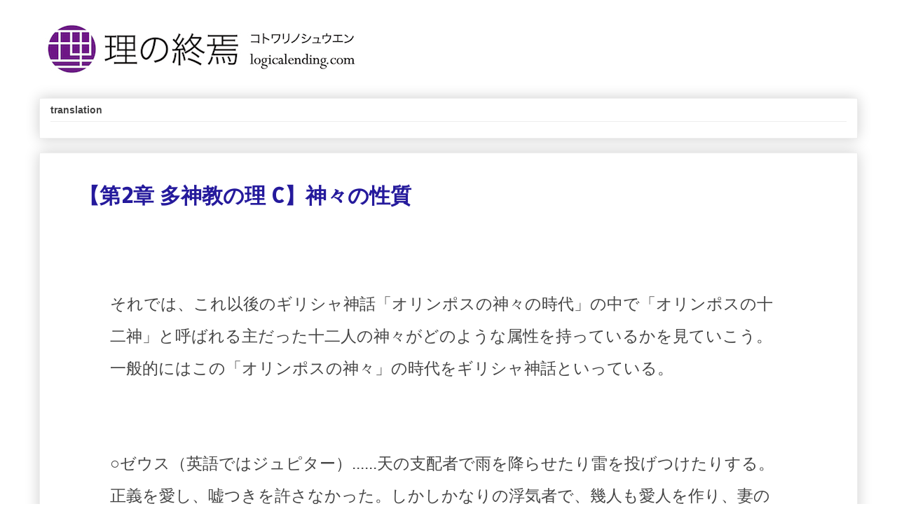

--- FILE ---
content_type: text/html; charset=UTF-8
request_url: https://www.logicalending.com/2017/05/2-c.html
body_size: 15767
content:
<!DOCTYPE html>
<html class='v2' dir='ltr' xmlns='http://www.w3.org/1999/xhtml' xmlns:b='http://www.google.com/2005/gml/b' xmlns:data='http://www.google.com/2005/gml/data' xmlns:expr='http://www.google.com/2005/gml/expr'>
<head>
<link href='https://www.blogger.com/static/v1/widgets/335934321-css_bundle_v2.css' rel='stylesheet' type='text/css'/>
<meta content='width=1100' name='viewport'/>
<meta content='summary_large_image' name='twitter:card'/>
<meta content='@birthday_jazz' name='twitter:site'/>
<meta content='@birthday_jazz' name='twitter:creator'/>
<meta content='f6390272f822d1948fc6083706ce0432' name='p:domain_verify'/>
<meta content='text/html; charset=UTF-8' http-equiv='Content-Type'/>
<meta content='blogger' name='generator'/>
<link href='https://www.logicalending.com/favicon.ico' rel='icon' type='image/x-icon'/>
<link href='https://www.logicalending.com/2017/05/2-c.html' rel='canonical'/>
<link rel="alternate" type="application/atom+xml" title="理の終焉 コトワリノシュウエン - Atom" href="https://www.logicalending.com/feeds/posts/default" />
<link rel="alternate" type="application/rss+xml" title="理の終焉 コトワリノシュウエン - RSS" href="https://www.logicalending.com/feeds/posts/default?alt=rss" />
<link rel="service.post" type="application/atom+xml" title="理の終焉 コトワリノシュウエン - Atom" href="https://www.blogger.com/feeds/4524167496693067292/posts/default" />

<link rel="alternate" type="application/atom+xml" title="理の終焉 コトワリノシュウエン - Atom" href="https://www.logicalending.com/feeds/537110422034857472/comments/default" />
<!--Can't find substitution for tag [blog.ieCssRetrofitLinks]-->
<meta content='https://www.logicalending.com/2017/05/2-c.html' property='og:url'/>
<meta content='【第2章 多神教の理 C】神々の性質' property='og:title'/>
<meta content='   それでは、これ以後のギリシャ神話「オリンポスの神々の時代」の中で「オリンポスの十二神」と呼ばれる主だった十二人の神々がどのような属性を持っているかを見ていこう。一般的にはこの「オリンポスの神々」の時代をギリシャ神話といっている。         ○ゼウス（英語ではジュピター...' property='og:description'/>
<title>理の終焉 コトワリノシュウエン: &#12304;第2章 多神教の理 C&#12305;神々の性質</title>
<style type='text/css'>@font-face{font-family:'Allerta Stencil';font-style:normal;font-weight:400;font-display:swap;src:url(//fonts.gstatic.com/s/allertastencil/v24/HTx0L209KT-LmIE9N7OR6eiycOe1_Db29XP-vA.woff2)format('woff2');unicode-range:U+0000-00FF,U+0131,U+0152-0153,U+02BB-02BC,U+02C6,U+02DA,U+02DC,U+0304,U+0308,U+0329,U+2000-206F,U+20AC,U+2122,U+2191,U+2193,U+2212,U+2215,U+FEFF,U+FFFD;}</style>
<style id='page-skin-1' type='text/css'><!--
/*
-----------------------------------------------
Blogger Template Style
Name:     Awesome Inc.
Designer: Tina Chen
URL:      tinachen.org
----------------------------------------------- */
/* Variable definitions
====================
<Variable name="keycolor" description="Main Color" type="color" default="#ffffff"/>
<Group description="Page" selector="body">
<Variable name="body.font" description="Font" type="font"
default="normal normal 13px Arial, Tahoma, Helvetica, FreeSans, sans-serif"/>
<Variable name="body.background.color" description="Background Color" type="color" default="#000000"/>
<Variable name="body.text.color" description="Text Color" type="color" default="#ffffff"/>
</Group>
<Group description="Links" selector=".main-inner">
<Variable name="link.color" description="Link Color" type="color" default="#888888"/>
<Variable name="link.visited.color" description="Visited Color" type="color" default="#444444"/>
<Variable name="link.hover.color" description="Hover Color" type="color" default="#cccccc"/>
</Group>
<Group description="Blog Title" selector=".header h1">
<Variable name="header.font" description="Title Font" type="font"
default="normal bold 40px Arial, Tahoma, Helvetica, FreeSans, sans-serif"/>
<Variable name="header.text.color" description="Title Color" type="color" default="#444444" />
<Variable name="header.background.color" description="Header Background" type="color" default="transparent" />
</Group>
<Group description="Blog Description" selector=".header .description">
<Variable name="description.font" description="Font" type="font"
default="normal normal 14px Arial, Tahoma, Helvetica, FreeSans, sans-serif"/>
<Variable name="description.text.color" description="Text Color" type="color"
default="#444444" />
</Group>
<Group description="Tabs Text" selector=".tabs-inner .widget li a">
<Variable name="tabs.font" description="Font" type="font"
default="normal bold 14px Arial, Tahoma, Helvetica, FreeSans, sans-serif"/>
<Variable name="tabs.text.color" description="Text Color" type="color" default="#444444"/>
<Variable name="tabs.selected.text.color" description="Selected Color" type="color" default="#ffffff"/>
</Group>
<Group description="Tabs Background" selector=".tabs-outer .PageList">
<Variable name="tabs.background.color" description="Background Color" type="color" default="#141414"/>
<Variable name="tabs.selected.background.color" description="Selected Color" type="color" default="#444444"/>
<Variable name="tabs.border.color" description="Border Color" type="color" default="#eeeeee"/>
</Group>
<Group description="Date Header" selector=".main-inner .widget h2.date-header, .main-inner .widget h2.date-header span">
<Variable name="date.font" description="Font" type="font"
default="normal normal 14px Arial, Tahoma, Helvetica, FreeSans, sans-serif"/>
<Variable name="date.text.color" description="Text Color" type="color" default="#666666"/>
<Variable name="date.border.color" description="Border Color" type="color" default="#eeeeee"/>
</Group>
<Group description="Post Title" selector="h3.post-title, h4, h3.post-title a">
<Variable name="post.title.font" description="Font" type="font"
default="normal bold 22px Arial, Tahoma, Helvetica, FreeSans, sans-serif"/>
<Variable name="post.title.text.color" description="Text Color" type="color" default="#444444"/>
</Group>
<Group description="Post Background" selector=".post">
<Variable name="post.background.color" description="Background Color" type="color" default="#ffffff" />
<Variable name="post.border.color" description="Border Color" type="color" default="#eeeeee" />
<Variable name="post.border.bevel.color" description="Bevel Color" type="color" default="#eeeeee"/>
</Group>
<Group description="Gadget Title" selector="h2">
<Variable name="widget.title.font" description="Font" type="font"
default="normal bold 14px Arial, Tahoma, Helvetica, FreeSans, sans-serif"/>
<Variable name="widget.title.text.color" description="Text Color" type="color" default="#444444"/>
</Group>
<Group description="Gadget Text" selector=".sidebar .widget">
<Variable name="widget.font" description="Font" type="font"
default="normal normal 14px Arial, Tahoma, Helvetica, FreeSans, sans-serif"/>
<Variable name="widget.text.color" description="Text Color" type="color" default="#444444"/>
<Variable name="widget.alternate.text.color" description="Alternate Color" type="color" default="#666666"/>
</Group>
<Group description="Gadget Links" selector=".sidebar .widget">
<Variable name="widget.link.color" description="Link Color" type="color" default="#251a9c"/>
<Variable name="widget.link.visited.color" description="Visited Color" type="color" default="#4d469c"/>
<Variable name="widget.link.hover.color" description="Hover Color" type="color" default="#3778cd"/>
</Group>
<Group description="Gadget Background" selector=".sidebar .widget">
<Variable name="widget.background.color" description="Background Color" type="color" default="#141414"/>
<Variable name="widget.border.color" description="Border Color" type="color" default="#222222"/>
<Variable name="widget.border.bevel.color" description="Bevel Color" type="color" default="#000000"/>
</Group>
<Group description="Sidebar Background" selector=".column-left-inner .column-right-inner">
<Variable name="widget.outer.background.color" description="Background Color" type="color" default="transparent" />
</Group>
<Group description="Images" selector=".main-inner">
<Variable name="image.background.color" description="Background Color" type="color" default="transparent"/>
<Variable name="image.border.color" description="Border Color" type="color" default="transparent"/>
</Group>
<Group description="Feed" selector=".blog-feeds">
<Variable name="feed.text.color" description="Text Color" type="color" default="#444444"/>
</Group>
<Group description="Feed Links" selector=".blog-feeds">
<Variable name="feed.link.color" description="Link Color" type="color" default="#251a9c"/>
<Variable name="feed.link.visited.color" description="Visited Color" type="color" default="#4d469c"/>
<Variable name="feed.link.hover.color" description="Hover Color" type="color" default="#3778cd"/>
</Group>
<Group description="Pager" selector=".blog-pager">
<Variable name="pager.background.color" description="Background Color" type="color" default="#ffffff" />
</Group>
<Group description="Footer" selector=".footer-outer">
<Variable name="footer.background.color" description="Background Color" type="color" default="#ffffff" />
<Variable name="footer.text.color" description="Text Color" type="color" default="#444444" />
</Group>
<Variable name="title.shadow.spread" description="Title Shadow" type="length" default="-1px" min="-1px" max="100px"/>
<Variable name="body.background" description="Body Background" type="background"
color="#ffffff"
default="$(color) none repeat scroll top left"/>
<Variable name="body.background.gradient.cap" description="Body Gradient Cap" type="url"
default="none"/>
<Variable name="body.background.size" description="Body Background Size" type="string" default="auto"/>
<Variable name="tabs.background.gradient" description="Tabs Background Gradient" type="url"
default="none"/>
<Variable name="header.background.gradient" description="Header Background Gradient" type="url" default="none" />
<Variable name="header.padding.top" description="Header Top Padding" type="length" default="22px" min="0" max="100px"/>
<Variable name="header.margin.top" description="Header Top Margin" type="length" default="0" min="0" max="100px"/>
<Variable name="header.margin.bottom" description="Header Bottom Margin" type="length" default="0" min="0" max="100px"/>
<Variable name="widget.padding.top" description="Widget Padding Top" type="length" default="8px" min="0" max="20px"/>
<Variable name="widget.padding.side" description="Widget Padding Side" type="length" default="15px" min="0" max="100px"/>
<Variable name="widget.outer.margin.top" description="Widget Top Margin" type="length" default="0" min="0" max="100px"/>
<Variable name="widget.outer.background.gradient" description="Gradient" type="url" default="none" />
<Variable name="widget.border.radius" description="Gadget Border Radius" type="length" default="0" min="0" max="100px"/>
<Variable name="outer.shadow.spread" description="Outer Shadow Size" type="length" default="0" min="0" max="100px"/>
<Variable name="date.header.border.radius.top" description="Date Header Border Radius Top" type="length" default="0" min="0" max="100px"/>
<Variable name="date.header.position" description="Date Header Position" type="length" default="15px" min="0" max="100px"/>
<Variable name="date.space" description="Date Space" type="length" default="30px" min="0" max="100px"/>
<Variable name="date.position" description="Date Float" type="string" default="static" />
<Variable name="date.padding.bottom" description="Date Padding Bottom" type="length" default="0" min="0" max="100px"/>
<Variable name="date.border.size" description="Date Border Size" type="length" default="0" min="0" max="10px"/>
<Variable name="date.background" description="Date Background" type="background" color="transparent"
default="$(color) none no-repeat scroll top left" />
<Variable name="date.first.border.radius.top" description="Date First top radius" type="length" default="0" min="0" max="100px"/>
<Variable name="date.last.space.bottom" description="Date Last Space Bottom" type="length"
default="20px" min="0" max="100px"/>
<Variable name="date.last.border.radius.bottom" description="Date Last bottom radius" type="length" default="0" min="0" max="100px"/>
<Variable name="post.first.padding.top" description="First Post Padding Top" type="length" default="0" min="0" max="100px"/>
<Variable name="image.shadow.spread" description="Image Shadow Size" type="length" default="0" min="0" max="100px"/>
<Variable name="image.border.radius" description="Image Border Radius" type="length" default="0" min="0" max="100px"/>
<Variable name="separator.outdent" description="Separator Outdent" type="length" default="15px" min="0" max="100px"/>
<Variable name="title.separator.border.size" description="Widget Title Border Size" type="length" default="1px" min="0" max="10px"/>
<Variable name="list.separator.border.size" description="List Separator Border Size" type="length" default="1px" min="0" max="10px"/>
<Variable name="shadow.spread" description="Shadow Size" type="length" default="0" min="0" max="100px"/>
<Variable name="startSide" description="Side where text starts in blog language" type="automatic" default="left"/>
<Variable name="endSide" description="Side where text ends in blog language" type="automatic" default="right"/>
<Variable name="date.side" description="Side where date header is placed" type="string" default="right"/>
<Variable name="pager.border.radius.top" description="Pager Border Top Radius" type="length" default="0" min="0" max="100px"/>
<Variable name="pager.space.top" description="Pager Top Space" type="length" default="1em" min="0" max="20em"/>
<Variable name="footer.background.gradient" description="Background Gradient" type="url" default="none" />
<Variable name="mobile.background.size" description="Mobile Background Size" type="string"
default="auto"/>
<Variable name="mobile.background.overlay" description="Mobile Background Overlay" type="string"
default="transparent none repeat scroll top left"/>
<Variable name="mobile.button.color" description="Mobile Button Color" type="color" default="#ffffff" />
*/
/* Content
----------------------------------------------- */
body {
font: normal normal 13px Arial, Tahoma, Helvetica, FreeSans, sans-serif;
color: #444444;
background-color: #ffffff;
}
html body .content-outer {
min-width: 0;
max-width: 100%;
width: 100%; background-color: #ffffff;
}
a:link {
text-decoration: none;
color: #251a9c;
}
a:visited {
text-decoration: none;
color: #4d469c;
}
a:hover {
text-decoration: underline;
color: #3778cd;
}
.body-fauxcolumn-outer .cap-top {
position: absolute;
z-index: 1;
height: 276px;
width: 100%;
background: transparent none repeat-x scroll top left;
_background-image: none;
}
/* Columns
----------------------------------------------- */
.content-inner {
padding: 0;
}
.header-inner .section {
margin: 0 16px;
}
.tabs-inner .section {
margin: 0 16px;
}
.main-inner {
padding-top: 30px;
}
.main-inner .column-center-inner,
.main-inner .column-left-inner,
.main-inner .column-right-inner {
padding: 0 5px;
}
*+html body .main-inner .column-center-inner {
margin-top: -30px;
}
#layout .main-inner .column-center-inner {
margin-top: 0;
}
/* Header
----------------------------------------------- */
.header-outer {
margin: 0 0 0 0;
background: transparent none repeat scroll 0 0;
}
.Header h1 {
font: normal bold 40px Arial, Tahoma, Helvetica, FreeSans, sans-serif;
color: #ffffff;
text-shadow: 0 0 -1px #000000;
}
.Header h1 a {
color: #ffffff;
}
.Header .description {
font: normal normal 14px Arial, Tahoma, Helvetica, FreeSans, sans-serif;
color: #ffffff;
}
.header-inner .Header .titlewrapper,
.header-inner .Header .descriptionwrapper {
padding-left: 0;
padding-right: 0;
margin-bottom: 0;
}
.header-inner .Header .titlewrapper {
padding-top: 22px;
}
/* Tabs
----------------------------------------------- */
.tabs-outer {
overflow: hidden;
position: relative;
background: #eeeeee url(https://resources.blogblog.com/blogblog/data/1kt/awesomeinc/tabs_gradient_light.png) repeat scroll 0 0;
}
#layout .tabs-outer {
overflow: visible;
}
.tabs-cap-top, .tabs-cap-bottom {
position: absolute;
width: 100%;
border-top: 1px solid #ffffff;
}
.tabs-cap-bottom {
bottom: 0;
}
.tabs-inner .widget li a {
display: inline-block;
margin: 0;
padding: .6em 1.5em;
font: normal bold 14px Arial, Tahoma, Helvetica, FreeSans, sans-serif;
color: #ffffff;
border-top: 1px solid #ffffff;
border-bottom: 1px solid #ffffff;
border-left: 1px solid #ffffff;
height: 16px;
line-height: 16px;
}
.tabs-inner .widget li:last-child a {
border-right: 1px solid #ffffff;
}
.tabs-inner .widget li.selected a, .tabs-inner .widget li a:hover {
background: #ffffff url(https://resources.blogblog.com/blogblog/data/1kt/awesomeinc/tabs_gradient_light.png) repeat-x scroll 0 -100px;
color: #ffffff;
}
/* Headings
----------------------------------------------- */
h2 {
font: normal bold 14px Arial, Tahoma, Helvetica, FreeSans, sans-serif;
color: #444444;
}
/* Widgets
----------------------------------------------- */
.main-inner .section {
margin: 0 27px;
padding: 0;
}
.main-inner .column-left-outer,
.main-inner .column-right-outer {
margin-top: 0;
}
#layout .main-inner .column-left-outer,
#layout .main-inner .column-right-outer {
margin-top: 0;
}
.main-inner .column-left-inner,
.main-inner .column-right-inner {
background: transparent none repeat 0 0;
-moz-box-shadow: 0 0 0 rgba(0, 0, 0, .2);
-webkit-box-shadow: 0 0 0 rgba(0, 0, 0, .2);
-goog-ms-box-shadow: 0 0 0 rgba(0, 0, 0, .2);
box-shadow: 0 0 0 rgba(0, 0, 0, .2);
-moz-border-radius: 0;
-webkit-border-radius: 0;
-goog-ms-border-radius: 0;
border-radius: 0;
}
#layout .main-inner .column-left-inner,
#layout .main-inner .column-right-inner {
margin-top: 0;
}
.sidebar .widget {
font: normal normal 30px Arial, Tahoma, Helvetica, FreeSans, sans-serif;
color: #444444;
}
.sidebar .widget a:link {
color: #3778cd;
}
.sidebar .widget a:visited {
color: #4d469c;
}
.sidebar .widget a:hover {
color: #3778cd;
}
.sidebar .widget h2 {
text-shadow: 0 0 -1px #000000;
}
.main-inner .widget {
background-color: #ffffff;
border: 1px solid #eeeeee;
padding: 0 15px 15px;
margin: 20px -16px;
-moz-box-shadow: 0 0 20px rgba(0, 0, 0, .2);
-webkit-box-shadow: 0 0 20px rgba(0, 0, 0, .2);
-goog-ms-box-shadow: 0 0 20px rgba(0, 0, 0, .2);
box-shadow: 0 0 20px rgba(0, 0, 0, .2);
-moz-border-radius: 0;
-webkit-border-radius: 0;
-goog-ms-border-radius: 0;
border-radius: 0;
}
.main-inner .widget h2 {
margin: 0 -15px;
padding: .6em 15px .5em;
border-bottom: 1px solid transparent;
}
.footer-inner .widget h2 {
padding: 0 0 .4em;
border-bottom: 1px solid transparent;
}
.main-inner .widget h2 + div, .footer-inner .widget h2 + div {
border-top: 1px solid #eeeeee;
padding-top: 8px;
}
.main-inner .widget .widget-content {
margin: 0 -15px;
padding: 0px 15px 0; background-color:#ffffff;
}
.main-inner .widget ul, .main-inner .widget #ArchiveList ul.flat {
margin: -8px -15px 0;
padding: 0;
list-style: none;
}
.main-inner .widget #ArchiveList {
margin: -8px 0 0;
}
.main-inner .widget ul li, .main-inner .widget #ArchiveList ul.flat li {
padding: .5em 15px;
text-indent: 0;
color: #666666;
border-top: 1px solid #eeeeee;
border-bottom: 1px solid transparent;
}
.main-inner .widget #ArchiveList ul li {
padding-top: .25em;
padding-bottom: .25em;
}
.main-inner .widget ul li:first-child, .main-inner .widget #ArchiveList ul.flat li:first-child {
border-top: none;
}
.main-inner .widget ul li:last-child, .main-inner .widget #ArchiveList ul.flat li:last-child {
border-bottom: none;
}
.post-body {
position: relative;
}
.main-inner .widget .post-body ul {
padding: 0 2.5em;
margin: .5em 0;
list-style: disc;
}
.main-inner .widget .post-body ul li {
padding: 0.25em 0;
margin-bottom: .25em;
color: #444444;
border: none;
}
.footer-inner .widget ul {
padding: 0;
list-style: none;
}
.widget .zippy {
color: #666666;
}
/* Posts
----------------------------------------------- */
body .main-inner .Blog {
padding: 0;
margin-bottom: 1em;
background-color: #ffffff;
border: none;
-moz-box-shadow: 0 0 0 rgba(0, 0, 0, 0);
-webkit-box-shadow: 0 0 0 rgba(0, 0, 0, 0);
-goog-ms-box-shadow: 0 0 0 rgba(0, 0, 0, 0);
box-shadow: 0 0 0 rgba(0, 0, 0, 0);
}
.main-inner .section:last-child .Blog:last-child {
padding: 0;
margin-bottom: 1em;
}
.main-inner .widget h2.date-header {
margin: 0 -15px 1px;
padding: 0 0 0 0;
font: normal normal 14px Arial, Tahoma, Helvetica, FreeSans, sans-serif;
color: #444444;
background: transparent none no-repeat scroll top left;
border-top: 0 solid #eeeeee;
border-bottom: 1px solid transparent;
-moz-border-radius-topleft: 0;
-moz-border-radius-topright: 0;
-webkit-border-top-left-radius: 0;
-webkit-border-top-right-radius: 0;
border-top-left-radius: 0;
border-top-right-radius: 0;
position: static;
bottom: 100%;
right: 15px;
text-shadow: 0 0 -1px #000000;
}
.main-inner .widget h2.date-header span {
font: normal normal 14px Arial, Tahoma, Helvetica, FreeSans, sans-serif;
display: block;
padding: .5em 15px;
border-left: 0 solid #eeeeee;
border-right: 0 solid #eeeeee;
}
.date-outer {
position: relative;
margin: 30px 0 20px;
padding: 0 15px;
background-color: #ffffff;
border: 1px solid #eeeeee;
-moz-box-shadow: 0 0 20px rgba(0, 0, 0, .2);
-webkit-box-shadow: 0 0 20px rgba(0, 0, 0, .2);
-goog-ms-box-shadow: 0 0 20px rgba(0, 0, 0, .2);
box-shadow: 0 0 20px rgba(0, 0, 0, .2);
-moz-border-radius: 0;
-webkit-border-radius: 0;
-goog-ms-border-radius: 0;
border-radius: 0;
}
.date-outer:first-child {
margin-top: 0;
}
.date-outer:last-child {
margin-bottom: 20px;
-moz-border-radius-bottomleft: 0;
-moz-border-radius-bottomright: 0;
-webkit-border-bottom-left-radius: 0;
-webkit-border-bottom-right-radius: 0;
-goog-ms-border-bottom-left-radius: 0;
-goog-ms-border-bottom-right-radius: 0;
border-bottom-left-radius: 0;
border-bottom-right-radius: 0;
}
.date-posts {
margin: 0 -15px;
padding: 0 15px;
clear: both;
}
.post-outer, .inline-ad {
border-top: 1px solid #eeeeee;
margin: 0 -15px;
padding: 15px 15px;
}
.post-outer {
padding-bottom: 10px;
}
.post-outer:first-child {
padding-top: 0;
border-top: none;
}
.post-outer:last-child, .inline-ad:last-child {
border-bottom: none;
}
.post-body {
position: relative;
}
.post-body img {
padding: 8px;
background: transparent;
border: 1px solid transparent;
-moz-box-shadow: 0 0 0 rgba(0, 0, 0, .2);
-webkit-box-shadow: 0 0 0 rgba(0, 0, 0, .2);
box-shadow: 0 0 0 rgba(0, 0, 0, .2);
-moz-border-radius: 0;
-webkit-border-radius: 0;
border-radius: 0;
}
h3.post-title, h4 {
padding-top: 40px;  padding-left: 40px; padding-bottom: 40px;
font: normal bold 30px Allerta Stencil;
color: #251a9c;
}
h3.post-title a {
font: normal bold 30px Allerta Stencil;
color: #251a9c;
}
h3.post-title a:hover {
color: #3778cd;
text-decoration: underline;
}
.post-header {
margin: 0 0 1em;
}
.post-body {
line-height: 1.4;
}
.post-outer h2 {
color: #444444;
}
.post-footer {
margin: 1.5em 0 0;
}
.post-footer-line { width:90%; margin-top:0px; margin-bottom:0px; }
.post-footer-line-2 { width:90%; margin-top:0px; margin-bottom:0px; }
.post-labels { margin-top:0px; margin-bottom:0px; padding-left:60px; font-size: 180%; line-height: 180%; }
#blog-pager {
padding-top: 30px; padding-bottom: 30px; padding-left: 20px; padding-right: 20px;
font-size: 200%;
background-color: #ffffff;
border: 1px solid #eeeeee;
-moz-box-shadow: 0 0 20px rgba(0, 0, 0, .2);
-webkit-box-shadow: 0 0 20px rgba(0, 0, 0, .2);
-goog-ms-box-shadow: 0 0 20px rgba(0, 0, 0, .2);
box-shadow: 0 0 20px rgba(0, 0, 0, .2);
-moz-border-radius: 0;
-webkit-border-radius: 0;
-goog-ms-border-radius: 0;
border-radius: 0;
-moz-border-radius-topleft: 0;
-moz-border-radius-topright: 0;
-webkit-border-top-left-radius: 0;
-webkit-border-top-right-radius: 0;
-goog-ms-border-top-left-radius: 0;
-goog-ms-border-top-right-radius: 0;
border-top-left-radius: 0;
border-top-right-radius-topright: 0;
margin-top: 1em;
}
.blog-feeds, .post-feeds {
margin: 1em 0;
text-align: center;
color: #444444;
}
.blog-feeds a, .post-feeds a {
color: #3778cd;
}
.blog-feeds a:visited, .post-feeds a:visited {
color: #4d469c;
}
.blog-feeds a:hover, .post-feeds a:hover {
color: #3778cd;
}
.post-outer .comments {
margin-top: 2em;
}
/* Comments
----------------------------------------------- */
.comments .comments-content .icon.blog-author {
background-repeat: no-repeat;
background-image: url([data-uri]);
}
.comments .comments-content .loadmore a {
border-top: 1px solid #ffffff;
border-bottom: 1px solid #ffffff;
}
.comments .continue {
border-top: 2px solid #ffffff;
}
/* Footer
----------------------------------------------- */
.footer-outer {
margin: -20px 0 -1px;
padding: 20px 0 0;
color: #444444;
overflow: hidden;
}
.footer-fauxborder-left {
border-top: 1px solid #eeeeee;
background: #ffffff none repeat scroll 0 0;
-moz-box-shadow: 0 0 20px rgba(0, 0, 0, .2);
-webkit-box-shadow: 0 0 20px rgba(0, 0, 0, .2);
-goog-ms-box-shadow: 0 0 20px rgba(0, 0, 0, .2);
box-shadow: 0 0 20px rgba(0, 0, 0, .2);
margin: 0 -20px;
}
/* Mobile
----------------------------------------------- */
body.mobile {
background-size: auto;
}
.mobile .body-fauxcolumn-outer {
background: transparent none repeat scroll top left;
}
*+html body.mobile .main-inner .column-center-inner {
margin-top: 0;
}
.mobile .main-inner .widget {
padding: 0 0 15px;
}
.mobile .main-inner .widget h2 + div,
.mobile .footer-inner .widget h2 + div {
border-top: none;
padding-top: 0;
}
.mobile .footer-inner .widget h2 {
padding: 0.5em 0;
border-bottom: none;
}
.mobile .main-inner .widget .widget-content {
margin: 0;
padding: 7px 0 0; background-color:#ffffff;
}
.mobile .main-inner .widget ul,
.mobile .main-inner .widget #ArchiveList ul.flat {
margin: 0 -15px 0;
}
.mobile .main-inner .widget h2.date-header {
right: 0;
}
.mobile .date-header span {
padding: 0.4em 0;
}
.mobile .date-outer:first-child {
margin-bottom: 0;
border: 1px solid #eeeeee;
-moz-border-radius-topleft: 0;
-moz-border-radius-topright: 0;
-webkit-border-top-left-radius: 0;
-webkit-border-top-right-radius: 0;
-goog-ms-border-top-left-radius: 0;
-goog-ms-border-top-right-radius: 0;
border-top-left-radius: 0;
border-top-right-radius: 0;
}
.mobile .date-outer {
border-color: #eeeeee;
border-width: 0 1px 1px;
}
.mobile .date-outer:last-child {
margin-bottom: 0;
}
.mobile .main-inner {
padding: 0;
}
.mobile .header-inner .section {
margin: 0;
}
.mobile .post-outer, .mobile .inline-ad {
padding: 5px 0;
}
.mobile .tabs-inner .section {
margin: 0 10px;
}
.mobile .main-inner .widget h2 {
margin: 0;
padding: 0;
}
.mobile .main-inner .widget h2.date-header span {
padding: 0;
}
.mobile .main-inner .widget .widget-content {
margin: 0;
padding: 7px 0 0; background-color:#ffffff;
}
.mobile #blog-pager {
border: 1px solid transparent;
background: #ffffff none repeat scroll 0 0;
}
.mobile .main-inner .column-left-inner,
.mobile .main-inner .column-right-inner {
background: transparent none repeat 0 0;
-moz-box-shadow: none;
-webkit-box-shadow: none;
-goog-ms-box-shadow: none;
box-shadow: none;
}
.mobile .date-posts {
margin: 0;
padding: 0;
}
.mobile .footer-fauxborder-left {
margin: 0;
border-top: inherit;
}
.mobile .main-inner .section:last-child .Blog:last-child {
margin-bottom: 0;
}
.mobile-index-contents {
color: #444444;
}
.mobile .mobile-link-button {
background: #251a9c url(https://resources.blogblog.com/blogblog/data/1kt/awesomeinc/tabs_gradient_light.png) repeat scroll 0 0;
}
.mobile-link-button a:link, .mobile-link-button a:visited {
color: #ffffff;
}
.mobile .tabs-inner .PageList .widget-content {
background-color:#ffffff;
border-top: 1px solid;
border-color: #ffffff;
color: #ffffff;
}
.mobile .tabs-inner .PageList .widget-content .pagelist-arrow {
border-left: 1px solid #ffffff;
}
div.article { width:100%; margin-top: 100px; margin-bottom: 20px;margin-left:auto;;margin-right:auto; padding-top: 20px; padding-bottom: 20px;padding-left:0px; padding-right:20px; font-size:130%; line-height: 200%; font-weight: normal; border-right:0px solid #c0c0c0; border-left: 0px solid #c0c0c0; border-top: 0px solid #c0c0c0; border-bottom: 0px solid #c0c0c0; font-family:'ヒラギノ角ゴ Pro W3','Hiragino Maru Gothic Pro','メイリオ','Meiryo',sans-serif; }
div.articletags { width: 80%; margin-top: 50px; margin-bottom: 20px; margin-left:auto; margin-right:auto;  font-size:150%; line-height: 200%; font-weight: normal; font-family:'ヒラギノ角ゴ Pro W3','Hiragino Maru Gothic Pro','メイリオ','Meiryo',sans-serif; }
ul.listtagul { width:100%; height:50px; margin-left: auto; margin-right: auto; list-style-type:none; font-size:100%; }
li.listtag { width:150px; float:right; list-style-type:none; text-align: center; vertical-align:middle; font-size:100%; padding-top: 0px; padding-left: 20px; padding-right: 20px; }
li.listtagon { width:150px; float:right; list-style-type:none; text-align: center; vertical-align:middle; font-size:100%; padding-top: 0px; padding-left: 20px; padding-right: 20px; }
.listtag a { width:150px; text-decoration:none;  padding: 10px 20px; font-size: 100%;background-color: #ffffff; color: #0094B3; border: 1px solid #0094B3; cursor:pointer;-webkit-border-radius: 5px; -moz-border-radius: 5px; border-radius: 5px; }
.listtag a:hover { width:150px; text-decoration:none;  background-color:#0094B3;color:#ffffff; font-family: sans-serif; }
.listtagon a { width:150px; text-decoration:none;  padding: 10px 20px; font-size: 100%;background-color: #0094B3; color: #ffffff; border: 1px solid #0094B3; cursor:pointer;-webkit-border-radius: 5px; -moz-border-radius: 5px; border-radius: 5px; }
.listtagon a:hover { width:150px; text-decoration:none;  background-color:#ffffff;color:#0094B3; font-family: sans-serif; }
h4 { font-size:220%; color:#333333; text-align:left; vertical-align:middle; margin-left:40px;&#160;margin-top:0px; &#160;margin-bottom:0px; padding-top: 40px; padding-bottom: 20px; }
p.maintextp { width:85%; margin-top: 50px; margin-bottom: 50px;margin-left:auto;;margin-right:auto; padding-top: 20px; padding-bottom: 20px;padding-left:20px; padding-right:20px; font-size:180%; line-height: 200%; font-weight: normal; border-right:0px solid #c0c0c0; border-left: 0px solid #c0c0c0; border-top: 0px solid #c0c0c0; border-bottom: 0px solid #c0c0c0; font-family:'ヒラギノ角ゴ Pro W3','Hiragino Maru Gothic Pro','メイリオ','Meiryo',sans-serif; }
div.maintext { width:85%; margin-top: 50px; margin-bottom: 50px;margin-left:auto;;margin-right:auto; padding-top: 20px; padding-bottom: 20px;padding-left:20px; padding-right:20px; font-size:180%; line-height: 200%; font-weight: normal; border-right:0px solid #c0c0c0; border-left: 0px solid #c0c0c0; border-top: 0px solid #c0c0c0; border-bottom: 0px solid #c0c0c0; font-family:'ヒラギノ角ゴ Pro W3','Hiragino Maru Gothic Pro','メイリオ','Meiryo',sans-serif; }
div.mainimage { width:94%; margin-top: 50px; margin-bottom: 50px;margin-left:auto;;margin-right:auto; padding-top: 20px; padding-bottom: 20px;padding-left:20px; padding-right:20px; font-size:180%; line-height: 200%; font-weight: normal; border-right:0px solid #c0c0c0; border-left: 0px solid #c0c0c0; border-top: 0px solid #c0c0c0; border-bottom: 0px solid #c0c0c0; font-family:'ヒラギノ角ゴ Pro W3','Hiragino Maru Gothic Pro','メイリオ','Meiryo',sans-serif; }
div.signature { width:85%; margin-top: 50px; margin-bottom: 0px;margin-left:auto;;margin-right:auto; padding-top: 20px; padding-bottom: 20px;padding-left:20px; padding-right:20px; font-size:140%; line-height: 200%; font-weight: normal; border-right:0px solid #c0c0c0; border-left: 0px solid #c0c0c0; border-top: 0px solid #c0c0c0; border-bottom: 0px solid #c0c0c0; font-family:'ヒラギノ角ゴ Pro W3','Hiragino Maru Gothic Pro','メイリオ','Meiryo',sans-serif; text-align:right; }
div.linktext { width:72%; margin-top: 0px; margin-bottom: 50px;margin-left:auto;;margin-right:auto; padding-top: 0px; padding-bottom: 20px;padding-left:20px; padding-right:20px; font-size:180%; line-height: 200%; font-weight: normal; border-right:0px solid #c0c0c0; border-left: 0px solid #c0c0c0; border-top: 0px solid #c0c0c0; border-bottom: 0px solid #c0c0c0; font-family:'ヒラギノ角ゴ Pro W3','Hiragino Maru Gothic Pro','メイリオ','Meiryo',sans-serif; }
div.listtext { width:85%; margin-top: 50px; margin-bottom: 100px;margin-left:auto;;margin-right:auto; padding-top: 20px; padding-bottom: 20px;padding-left:20px; padding-right:20px; font-size:200%; line-height: 200%; font-weight: normal; border-right:0px solid #c0c0c0; border-left: 0px solid #c0c0c0; border-top: 0px solid #c0c0c0; border-bottom: 0px solid #c0c0c0; font-family:'ヒラギノ角ゴ Pro W3','Hiragino Maru Gothic Pro','メイリオ','Meiryo',sans-serif; }
div.weblisttext { width:85%; margin-top: 50px; margin-bottom: 0px;margin-left:auto;;margin-right:auto; padding-top: 20px; padding-bottom: 20px;padding-left:20px; padding-right:20px; font-size:200%; line-height: 200%; font-weight: normal; border-right:0px solid #c0c0c0; border-left: 0px solid #c0c0c0; border-top: 0px solid #c0c0c0; border-bottom: 0px solid #c0c0c0; font-family:'ヒラギノ角ゴ Pro W3','Hiragino Maru Gothic Pro','メイリオ','Meiryo',sans-serif; }
div.explanation { width:90%; margin-top: 20px; margin-bottom: 0px;margin-left:auto;;margin-right:auto; padding-top: 20px; padding-bottom: 20px;padding-left:20px; padding-right:20px; font-size:110%; line-height: 180%; font-weight: normal; border-right:0px solid #c0c0c0; border-left: 0px solid #c0c0c0; border-top: 0px solid #c0c0c0; border-bottom: 0px solid #c0c0c0; font-family:'ヒラギノ角ゴ Pro W3','Hiragino Maru Gothic Pro','メイリオ','Meiryo',sans-serif; }
ul.listbacktoul { width: 300px; height:30px; margin-top: 0px; margin-bottom: 5px; margin-left: auto; margin-right: auto;padding-left:0px; padding-right:0px; list-style-type:none;  text-align: center; vertical-align:middle; font-size:100%;}
li.listbackto { width:300px; height:30px; float:left; list-style-type:none; text-align: center; vertical-align:middle; font-size:75%; padding-top: 0px; }
.listbackto a { width:300px; height:30px; padding: 20px 40px; display: block; color:#87C800; text-decoration:none; border-right:1px solid #d0d0d0; border-left: 1px solid #d0d0d0; border-top: 1px solid #c0c0c0; border-bottom: 1px solid #c0c0c0; font-weight: bold; background-color:#0094B3; color:#ffffff; font-family: sans-serif; border-radius: 5px; font-size: 200%; border: 1px solid #0094B3; cursor:pointer;-webkit-border-radius: 5px; -moz-border-radius: 5px; }
.listbackto a:hover { text-decoration:none; background-color:#ffffff;color:#0094B3; font-family: sans-serif; }
div.margin100100 { margin-top: 100px; margin-bottom: 100px; margin-left:auto; margin-right:auto; }
div.margin100200 { margin-top: 100px; margin-bottom: 200px; margin-left:auto; margin-right:auto; }
div.margin200200 { margin-top: 200px; margin-bottom: 200px; margin-left:auto; margin-right:auto; }
div.margin150150 { margin-top: 150px; margin-bottom: 150px; margin-left:auto; margin-right:auto; }
div.margin10050 { margin-top: 100px; margin-bottom: 50px; margin-left:auto; margin-right:auto; }
div.margin1000 { margin-top: 100px; margin-bottom: 0px; margin-left:auto; margin-right:auto; }
div.margin20050 { margin-top: 200px; margin-bottom: 50px; margin-left:auto; margin-right:auto; }
div.margin1020 { margin-top: 10px; margin-bottom: 20px; margin-left:auto; margin-right:auto; }
div.margin0000 { margin-top: 0px; margin-bottom: 0px; margin-left:auto; margin-right:auto; }
div.margin00200 { margin-top: 0px; margin-bottom: 200px; margin-left:auto; margin-right:auto; }
div.margin5050 { margin-top: 50px; margin-bottom: 50px; margin-left:auto; margin-right:auto; }
div.margin5000 { margin-top: 50px; margin-bottom: 0px; margin-left:auto; margin-right:auto; }
div.margin00-50 { margin-top: 00px; margin-bottom: -50px; margin-left:auto; margin-right:auto; }
div.margin-5080 { margin-top: -50px; margin-bottom: 80px; margin-left:auto; margin-right:auto; }
div.margin-1000 { margin-top: -100px; margin-bottom: 0px; margin-left:auto; margin-right:auto; }
div.margin-200 { margin-top: -20px; margin-bottom: 0px; margin-left:auto; margin-right:auto; }
div.margin-1100 { margin-top: -110px; margin-bottom: 0px; margin-left:auto; margin-right:auto; }
div.margin-68100 { margin-top: -108px; margin-bottom: 50px; margin-left:auto; margin-right:auto; }
div.margin-1200 { margin-top: -120px; margin-bottom: 0px; margin-left:auto; margin-right:auto; }
div.margin-2000 { margin-top: -200px; margin-bottom: 0px; margin-left:auto; margin-right:auto; }
div.marginnote { margin-top: -108px; margin-bottom: 50px; margin-left:auto; margin-right:auto; padding-left:20px; padding-right:20px; }
table.imagelist{ width:800px; height:250px; margin-left: auto;margin-right: auto; padding-top: 0px; padding-bottom: 0px;padding-left:0px; padding-right:0px; font-size:100%; line-height: 180%; font-weight:bold; font-family: sans-serif;  border: 1px solid #dddddd }
td.imagelisttd { width:250px; height:250px; font-size:80%; line-height: 180%; padding-left:25px;  font-weight: normal; text-align: left; vertical-align:middle; font-family:'ヒラギノ角ゴ Pro W3','Hiragino Maru Gothic Pro','メイリオ','Meiryo',sans-serif; }
td.imagelistexplanation { width:550px; height:250px; font-size:120%; line-height: 200%; font-weight: normal; text-align: left; vertical-align:top; padding-top: 50px; padding-left:0px; padding-right:30px; font-family:'ヒラギノ角ゴ Pro W3','Hiragino Maru Gothic Pro','メイリオ','Meiryo',sans-serif; }
div#divtopbarwrapper { margin: 0 auto; }
div.divtopbarleft { width: 660px; height:60px; padding-left: 100px; display: table-cell; }
div.divtopbarcenter { display: table-cell; }
.divtopbarcenter a { width: 165px; height:60px; padding-top: 30px; text-align: center; display: block; text-decoration:none; font-weight: bold; background-color:#ffffff; color:#000000; }
.divtopbarcenter a:hover { text-align: center;  background-color:#008000;color:#ffffff; text-decoration:none; }
div.divtopbarright { display: table-cell; }
.divtopbarright a { width: 165px; height:60px; padding-top: 30px; text-align: center; display: block; text-decoration:none; font-weight: bold; background-color:#ffffff; color:#000000; }
.divtopbarright a:hover { text-align: center; background-color:#FF0000;color:#ffffff; text-decoration:none; }
div.toplinkwrapper { width: 1150px; height:65px; text-align: center; vertical-align:middle; margin: 0 auto; margin-top: 10px; margin-bottom: 0px; margin-left: auto; margin-right: auto; background-color:#ffffff; }
div.profilewrapper { width: 1150px; height:60px; text-align: center; vertical-align:middle; margin: 0 auto; margin-top: 0px; margin-bottom: -70px; margin-left: auto; margin-right: auto; }
div.profilewrappertop { width: 1150px; height:60px; text-align: center; vertical-align:middle; margin: 0 auto; margin-top: 0px; margin-bottom: 0px; margin-left: auto; margin-right: auto; }
div.profilewrapperbottom { width: 1150px; height:60px; text-align: center; vertical-align:middle; margin: 0 auto; margin-top: 0px; margin-bottom: -70px; margin-left: auto; margin-right: auto; }
div.divtopbarwhite { width: 122px; height:40px; display: table-cell; text-decoration:none; border-left: 2px solid #000000; border-right:2px solid #000000; border-top: 4px solid #000000; border-bottom: 4px solid #000000; font-size:140%; }
.divtopbarwhite a { width: 122px; height:40px; padding-top: 20px; display: block; color:#4b0082; text-decoration:none; font-weight: bold; background-color:#ffffff; color:#000000; }
.divtopbarwhite a:link { background-color:#ffffff; color:#000000; }
.divtopbarwhite a:visited { background-color:#ffffff; color:#000000; }
.divtopbarwhite a:hover { padding-top: 20px;  background-color:#4b0082;color:#ffffff; text-decoration:none; }
div.divtopbarwhiteon { width: 122px; height:40px; display: table-cell; text-decoration:none; border-left: 2px solid #000000; border-right:2px solid #000000; border-top: 4px solid #000000; border-bottom: 4px solid #000000; font-size:140%; }
.divtopbarwhiteon a { width: 122px; height:40px; padding-top: 20px; display: block; color:#DB0000; text-decoration:none; font-weight: bold; background-color:#DB0000; color:#ffffff; }
.divtopbarwhiteon a:link { background-color:#DB0000; color:#ffffff; }
.divtopbarwhiteon a:visited { background-color:#DB0000; color:#ffffff; }
.divtopbarwhiteon a:hover { padding-top: 20px;  background-color:#4b0082;color:#ffffff; text-decoration:none; }
div.tothenextchapterwrapper { width: 1130px; height:65px; text-align: center; vertical-align:middle; margin: 0 auto; margin-top: 10px; margin-bottom: -78px; margin-left: auto; margin-right: auto; background-color:#ffffff; }
div.tothenextchapter { width: 376px; height:40px; display: table-cell; text-decoration:none; border-left: 2px solid #000000; border-right:2px solid #000000; border-top: 4px solid #000000; border-bottom: 4px solid #000000; font-size:140%; }
.tothenextchapter a { width: 376px; height:40px; padding-top: 20px; display: block; color:#4b0082; text-decoration:none; font-weight: bold; background-color:#ffffff; color:#000000; }
.tothenextchapter a:link { background-color:#ffffff; color:#000000; }
.tothenextchapter a:visited { background-color:#ffffff; color:#000000; }
.tothenextchapter a:hover { padding-top: 20px;  background-color:#4b0082;color:#ffffff; text-decoration:none; }
div.wrapper { text-align: center; vertical-align:middle; margin: 0 auto; margin-top: 80px; margin-bottom: 0px; margin-left: auto; margin-right: auto;   }
div.toplinkphoto { width: 1040px; height:60px; text-align: center; vertical-align:middle; margin: 0 auto; margin-top: 0px; margin-bottom: 0px; margin-left: auto; margin-right: auto; }
div.divbottombar { width: 186px; height:40px; display: table-cell; text-decoration:none; border-left: 2px solid #000000; border-right:2px solid #000000; border-top: 4px solid #000000; border-bottom: 4px solid #000000; font-size:140%; }
.divbottombar a { width: 186px; height:40px; padding-top: 20px; display: block; color:#DB0000; text-decoration:none; font-weight: bold; background-color:#ffffff; color:#000000; }
.divbottombar a:link { background-color:#ffffff; color:#000000; }
.divbottombar a:visited { background-color:#ffffff; color:#000000; }
.divbottombar a:hover { padding-top: 20px;  background-color:#4b0082;color:#ffffff; text-decoration:none; }
div.divtopbarphotoon { width: 170px; height:40px; display: table-cell; text-decoration:none; border-left: 2px solid #000000; border-right:2px solid #000000; border-top: 4px solid #000000; border-bottom: 4px solid #000000; font-size:140%; }
.divtopbarphotoon a { width: 170px; height:40px; padding-top: 20px; display: block; color:#ffffff; text-decoration:none; font-weight: bold; background-color:#000000; }
.divtopbarphotoon a:link { background-color:#000000; color:#ffffff; }
.divtopbarphotoon a:visited { background-color:#000000; color:#ffffff; }
.divtopbarphotoon a:hover { padding-top: 20px;  background-color:#ffffff;color:#000000; text-decoration:none; }
div.alphabetlinkwrapper { width: 1100px; height:90px; text-align: center; vertical-align:middle; margin-top: 0px; margin-bottom: 0px; margin-left: 45px; margin-right: auto; }
div.alphabetlinkwrappertop { width: 1100px; height:90px; text-align: center; vertical-align:middle; margin-top: 0px; margin-bottom: 0px; margin-left: 2px; margin-right: auto; }
div.alphabetlinkwrapperbottom { width: 1100px; height:90px; text-align: center; vertical-align:middle; margin-top: 0px; margin-bottom: -70px; margin-left: 2px; margin-right: auto; }
div.alphabetlink { width: 83px; height:60px; display: table-cell; text-decoration:none; border-left: 2px solid #000000; border-right:2px solid #000000; border-top: 4px solid #000000; border-bottom: 4px solid #000000; color:#ffffff; }
.alphabetlink a { width: 83px; height:60px; padding-top: 25px; display: block; color:#ffffff; background-color:#0000B3; text-decoration:none; font-weight: bold; font-size:200%; }
.alphabetlink a:link { color: #000000; background-color:#ffffff; font-size:200%; }
.alphabetlink a:visited { color: #000000; background-color:#ffffff; font-size:200%; }
.alphabetlink a:hover { padding-top: 25px;  background-color:#f20000; color:#ffffff; text-decoration:none; font-weight: bold; font-size:200%; }
div.alphabetlinkon { width: 83px; height:60px; display: table-cell; text-decoration:none; border-left: 2px solid #000000; border-right:2px solid #000000; border-top: 4px solid #000000; border-bottom: 4px solid #000000; color:#ffffff; }
.alphabetlinkon a { width: 83px; height:60px; padding-top: 25px; display: block; color:#ffffff; background-color:#f20000; text-decoration:none; font-weight: bold; font-size:200%; }
.alphabetlinkon a:link { color: #ffffff; background-color:#f20000; font-size:200%; }
.alphabetlinkon a:visited { color: #ffffff; background-color:#f20000; font-size:200%; }
.alphabetlinkon a:hover { padding-top: 25px;  background-color:#f20000; color:#ffffff; text-decoration:none; font-weight: bold; font-size:200%; }
div.transformsize { margin-top: 300px; margin-bottom: 100px; margin-left: 310px; transform: scale(2); }
table.imagelist { margin-top: 40px; margin-bottom: 100px; margin-left: auto;margin-right: auto;}
td.imagelisttd { width: 280px; height:300px; }
table.tablelist{ width:950px; height:250px; margin-top: 40px; margin-bottom: 100px; margin-left: auto;margin-right: auto; padding-top: 0px; padding-bottom: 0px;padding-left:0px; padding-right:0px; font-size:110%; line-height: 180%; font-weight:bold; font-family: sans-serif;  border: 1px solid #dddddd; background-color:#ffffff; }
td.tablelistimage { width:250px; height:250px; font-size:80%; line-height: 180%; padding-left:0px;  font-weight: normal; text-align: left; vertical-align:middle; font-family:'ヒラギノ角ゴ Pro W3','Hiragino Maru Gothic Pro','メイリオ','Meiryo',sans-serif; }
td.tablelistexplanation { width:700px; height:250px; font-size:120%; line-height: 180%; font-weight: normal; text-align: left; vertical-align:top; padding-top: 50px; padding-left:0px; padding-right:30px; font-family:'ヒラギノ角ゴ Pro W3','Hiragino Maru Gothic Pro','メイリオ','Meiryo',sans-serif; }
.imagetext {
width:			280px;
height:			280px;
overflow:		hidden;
margin:			10px 8px 10px 16px;
position:		relative;
}
.imagetext .imagetextcaption {
font-size:		200%;
color:			#fff;
text-align: 		center;
padding-top:		120px;
}
.imagetext .imagetextmask {
width:			100%;
height:			100%;
position:		absolute;
top:			0;
left:			0;
opacity:		0;	/* 表示させない */
background-color:	rgba(0,0,0,0.4);
-webkit-transform:	rotateY(-180deg);
transform:		rotateY(-180deg);
-webkit-transition:	all 0.6s ease;
transition:		all 0.6s ease;
color:			#fff;
}
.imagetext:hover .imagetextmask {
-webkit-transform:	rotateY(0deg);
transform:		rotateY(0deg);
opacity:		1;	/* ホバーで表示する */
color:			#fff;
}
.imagetext:hover .imagetextmask a {
color:			#fff;
}
div.listbacktomargin { margin-top: 200px; margin-bottom: 100px; margin-left:-100px; }
/*CUSTOM CONTACT FORM BY ICANBUILDABLOG.COM */
.contact-form-widget {
margin-left:auto;
margin-right:auto;
width: 800px;
max-width: 100%;
padding: 0px;
color: #000;
}
.fm_name, .fm_email {
float:left;
padding:5px;
width:100%
}
.fm_message {
padding:5px;
}
.contact-form-name, .contact-form-email {
width: 100%;
max-width: 100%;
margin-bottom: 10px;
height:40px;
padding:10px;
font-size:16px;
}
.contact-form-email-message {
width:100%;
max-width: 100%;
height:100%;
max-height: 100%;
margin-bottom:10px;
padding:10px;
font-size:16px;
}
.contact-form-button-submit {
margin-left:auto; margin-right:auto;
border-color: #000000;
background: #ffffff;
color: #000000;
width: 20%;
max-width: 20%;
margin-top: 50px;
margin-bottom: 10px;
height:80px;
font-size:100%;
}
.contact-form-button-submit:hover{
background: #DB0000;
color: #ffffff;
border: 1px solid #FAFAFA;
}
div.jump-link { text-align:center; font-size:200%; border:none; margin-top: 80px; margin-bottom: 60px; margin-left: 20px; margin-right: 20px; }
h5 { color:#555555; text-align:left; vertical-align:middle; margin-left:auto; margin-right:auto;  margin-top:60px;  margin-bottom:40px; }
h6 { width: 900px; font-size:90%; color:#666666; text-align:left; vertical-align:middle; margin-left:auto; margin-right:auto;  margin-top:0px;  margin-bottom:0px; font-weight:normal; font-family:'ヒラギノ角ゴ Pro W3','Hiragino Maru Gothic Pro','メイリオ','Meiryo',sans-serif; }
--></style>
<style id='template-skin-1' type='text/css'><!--
body {
min-width: 1200px;
}
.content-outer, .content-fauxcolumn-outer, .region-inner {
min-width: 1200px;
max-width: 1200px;
_width: 1200px;
}
.main-inner .columns {
padding-left: 0px;
padding-right: 0px;
}
.main-inner .fauxcolumn-center-outer {
left: 0px;
right: 0px;
/* IE6 does not respect left and right together */
_width: expression(this.parentNode.offsetWidth -
parseInt("0px") -
parseInt("0px") + 'px');
}
.main-inner .fauxcolumn-left-outer {
width: 0px;
}
.main-inner .fauxcolumn-right-outer {
width: 0px;
}
.main-inner .column-left-outer {
width: 0px;
right: 100%;
margin-left: -0px;
}
.main-inner .column-right-outer {
width: 0px;
margin-right: -0px;
}
#layout {
min-width: 0;
}
#layout .content-outer {
min-width: 0;
width: 800px;
}
#layout .region-inner {
min-width: 0;
width: auto;
}
body#layout div.add_widget {
padding: 8px;
}
body#layout div.add_widget a {
margin-left: 32px;
}
--></style>
<link href='https://www.blogger.com/dyn-css/authorization.css?targetBlogID=4524167496693067292&amp;zx=41fecdce-942e-4a1f-b829-5c4afaf46510' media='none' onload='if(media!=&#39;all&#39;)media=&#39;all&#39;' rel='stylesheet'/><noscript><link href='https://www.blogger.com/dyn-css/authorization.css?targetBlogID=4524167496693067292&amp;zx=41fecdce-942e-4a1f-b829-5c4afaf46510' rel='stylesheet'/></noscript>
<meta name='google-adsense-platform-account' content='ca-host-pub-1556223355139109'/>
<meta name='google-adsense-platform-domain' content='blogspot.com'/>

</head>
<body class='loading'>
<div class='navbar no-items section' id='navbar' name='Navbar'>
</div>
<div class='body-fauxcolumns'>
<div class='fauxcolumn-outer body-fauxcolumn-outer'>
<div class='cap-top'>
<div class='cap-left'></div>
<div class='cap-right'></div>
</div>
<div class='fauxborder-left'>
<div class='fauxborder-right'></div>
<div class='fauxcolumn-inner'>
</div>
</div>
<div class='cap-bottom'>
<div class='cap-left'></div>
<div class='cap-right'></div>
</div>
</div>
</div>
<div class='content'>
<div class='content-fauxcolumns'>
<div class='fauxcolumn-outer content-fauxcolumn-outer'>
<div class='cap-top'>
<div class='cap-left'></div>
<div class='cap-right'></div>
</div>
<div class='fauxborder-left'>
<div class='fauxborder-right'></div>
<div class='fauxcolumn-inner'>
</div>
</div>
<div class='cap-bottom'>
<div class='cap-left'></div>
<div class='cap-right'></div>
</div>
</div>
</div>
<div class='content-outer'>
<div class='content-cap-top cap-top'>
<div class='cap-left'></div>
<div class='cap-right'></div>
</div>
<div class='fauxborder-left content-fauxborder-left'>
<div class='fauxborder-right content-fauxborder-right'></div>
<div class='content-inner'>
<header>
<div class='header-outer'>
<div class='header-cap-top cap-top'>
<div class='cap-left'></div>
<div class='cap-right'></div>
</div>
<div class='fauxborder-left header-fauxborder-left'>
<div class='fauxborder-right header-fauxborder-right'></div>
<div class='region-inner header-inner'>
<div class='header section' id='header' name='ヘッダー'><div class='widget Header' data-version='1' id='Header1'>
<div id='header-inner'>
<a href='https://www.logicalending.com/' style='display: block'>
<img alt='理の終焉 コトワリノシュウエン' height='80px; ' id='Header1_headerimg' src='https://blogger.googleusercontent.com/img/b/R29vZ2xl/AVvXsEjh9etuQsny3cGCOmolVab_N7vDKmAP9H1gNuXp5wsvKfOO0foYUrS8xY9ZiPlK7ZNH8Gs3j1AODcgkA8DYerQ_8kQcLN8uMC6xdjby1cCFa-GWk4ELAhhLRPdHBUOCwNWiYsQsLyo8Dzfg/s1600/%25E7%2590%2586%25E3%2581%25AE%25E7%25B5%2582%25E7%2584%2589%25E3%2583%258F%25E3%2582%2599%25E3%2583%258A%25E3%2583%25BC.jpg' style='display: block' width='1100px; '/>
</a>
</div>
</div></div>
</div>
</div>
<div class='header-cap-bottom cap-bottom'>
<div class='cap-left'></div>
<div class='cap-right'></div>
</div>
</div>
</header>
<div class='tabs-outer'>
<div class='tabs-cap-top cap-top'>
<div class='cap-left'></div>
<div class='cap-right'></div>
</div>
<div class='fauxborder-left tabs-fauxborder-left'>
<div class='fauxborder-right tabs-fauxborder-right'></div>
<div class='region-inner tabs-inner'>
<div class='tabs no-items section' id='crosscol' name='Cross-Column'></div>
<div class='tabs no-items section' id='crosscol-overflow' name='Cross-Column 2'></div>
</div>
</div>
<div class='tabs-cap-bottom cap-bottom'>
<div class='cap-left'></div>
<div class='cap-right'></div>
</div>
</div>
<div class='main-outer'>
<div class='main-cap-top cap-top'>
<div class='cap-left'></div>
<div class='cap-right'></div>
</div>
<div class='fauxborder-left main-fauxborder-left'>
<div class='fauxborder-right main-fauxborder-right'></div>
<div class='region-inner main-inner'>
<div class='columns fauxcolumns'>
<div class='fauxcolumn-outer fauxcolumn-center-outer'>
<div class='cap-top'>
<div class='cap-left'></div>
<div class='cap-right'></div>
</div>
<div class='fauxborder-left'>
<div class='fauxborder-right'></div>
<div class='fauxcolumn-inner'>
</div>
</div>
<div class='cap-bottom'>
<div class='cap-left'></div>
<div class='cap-right'></div>
</div>
</div>
<div class='fauxcolumn-outer fauxcolumn-left-outer'>
<div class='cap-top'>
<div class='cap-left'></div>
<div class='cap-right'></div>
</div>
<div class='fauxborder-left'>
<div class='fauxborder-right'></div>
<div class='fauxcolumn-inner'>
</div>
</div>
<div class='cap-bottom'>
<div class='cap-left'></div>
<div class='cap-right'></div>
</div>
</div>
<div class='fauxcolumn-outer fauxcolumn-right-outer'>
<div class='cap-top'>
<div class='cap-left'></div>
<div class='cap-right'></div>
</div>
<div class='fauxborder-left'>
<div class='fauxborder-right'></div>
<div class='fauxcolumn-inner'>
</div>
</div>
<div class='cap-bottom'>
<div class='cap-left'></div>
<div class='cap-right'></div>
</div>
</div>
<!-- corrects IE6 width calculation -->
<div class='columns-inner'>
<div class='column-center-outer'>
<div class='column-center-inner'>
<div class='main section' id='main' name='メイン'><div class='widget Translate' data-version='1' id='Translate1'>
<h2 class='title'>translation</h2>
<div id='google_translate_element'></div>
<script>
    function googleTranslateElementInit() {
      new google.translate.TranslateElement({
        pageLanguage: 'ja',
        autoDisplay: 'true',
        layout: google.translate.TranslateElement.InlineLayout.HORIZONTAL
      }, 'google_translate_element');
    }
  </script>
<script src='//translate.google.com/translate_a/element.js?cb=googleTranslateElementInit'></script>
<div class='clear'></div>
</div><div class='widget Blog' data-version='1' id='Blog1'>
<div class='blog-posts hfeed'>

          <div class="date-outer">
        

          <div class="date-posts">
        
<div class='post-outer'>
<div class='post hentry uncustomized-post-template' itemprop='blogPost' itemscope='itemscope' itemtype='http://schema.org/BlogPosting'>
<meta content='4524167496693067292' itemprop='blogId'/>
<meta content='537110422034857472' itemprop='postId'/>
<a name='537110422034857472'></a>
<h3 class='post-title entry-title' itemprop='name'>
&#12304;第2章 多神教の理 C&#12305;神々の性質
</h3>
<div class='post-header'>
<div class='post-header-line-1'></div>
</div>
<div class='post-body entry-content' id='post-body-537110422034857472' itemprop='description articleBody'>

<p class="maintextp">
 それでは&#12289;これ以後のギリシャ神話&#12300;オリンポスの神々の時代&#12301;の中で&#12300;オリンポスの十二神&#12301;と呼ばれる主だった十二人の神々がどのような属性を持っているかを見ていこう&#12290;一般的にはこの&#12300;オリンポスの神々&#12301;の時代をギリシャ神話といっている&#12290;    
</p>

<p class="maintextp">
 &#9675;ゼウス&#65288;英語ではジュピター&#65289;......天の支配者で雨を降らせたり雷を投げつけたりする&#12290;正義を愛し&#12289;嘘つきを許さなかった&#12290;しかしかなりの浮気者で&#12289;幾人も愛人を作り&#12289;妻のヘラにはよくそのことで欺かれる&#12290;ちなみに&#12289;嘘が嫌いと言いながらも自分の浮気をごまかすことはたくさんやっている&#12290;    
</p>

<p class="maintextp">
 &#9675;ポセイドン&#65288;英語ではネプチューン&#65289;......海の王である&#12290;海を支配するだけでなく&#12289;地震を起こしたり&#12289;地下水を支配したりもする&#12290;    
</p>

<p class="maintextp">
 &#9675;ハデス......地下の国&#12289;死者の国の支配者&#12290;莫大な富を持っている&#12290;厳しくて恐ろしい神であるが&#12289;悪い神ではない&#12290;    
</p>

<p class="maintextp">
 &#9675;ヘスチア......囲炉裏やかまどの守り神であり&#12289;家庭の守護者である&#12290;    
</p>

<p class="maintextp">
 &#9675;ヘラ......ゼウスの姉妹で&#12289;妻&#12290;結婚の神で妻の保護者&#12290;夫ゼウスの浮気にひどく嫉妬する&#12290;    
</p>

<p class="maintextp">
 &#9675;アレス......戦いの神&#12290;    
</p>

<p class="maintextp">
 &#9675;アテナ......女性であり&#12289;自分の国や家庭のための戦いの神&#12290;英雄や王侯の保護者であるとともに手芸や農業の守り神でもある&#12290;知恵や理性の神でもあり&#12289;純潔の化身とされる&#12290;    
</p>

<p class="maintextp">
 &#9675;アポロン......竪琴の名人で芸術の守護者&#12290;医術の神&#12289;光の神&#12289;真理の神でもある&#12290;    
</p>

<p class="maintextp">
 &#9675;アフロディテ&#65288;英語ではビーナス&#65289;......美と愛の女神&#12290;    
</p>

<p class="maintextp">
 &#9675;ヘルメス......商売や貿易&#12289;泥棒の守り神&#12290;    
</p>

<p class="maintextp">
 &#9675;アルテミス......純潔を愛する処女神&#12290;気性が激しい&#12290;    
</p>

<p class="maintextp">
 &#9675;ヘパイストス......火と鍛冶の神&#12290;    
</p>

<p class="maintextp">
 この他にも多くの神々がいるが&#12289;ここでは省略する&#12290;これらの神々は&#12300;オリンポス山&#12301;の上で酒をのみ&#12289;料理を食べ&#12289;歌や音楽を楽しみながら不老不死の楽しい生活を送るものとされた&#12290;    
</p>

<p class="maintextp">
 ギリシャ神話の神が特徴的なのは&#12289;神が非常に人間的で個性的であるということである&#12290;また一神教の神と違って多くの過ちを犯すし&#12289;その間違いを隠すために更に大きな過ちを犯してしまったりする&#12290;例えば&#12289;天の神ゼウスは妻ヘラに隠れてよく浮気をする&#12290;そして&#12289;妻のヘラはそのことに嫉妬し&#12289;残酷な復讐を浮気相手にしたりしているのである&#12290;ギリシャ神話の神々は決して善と悪という二元論の属性で分けられてしまうような神々ではなく&#12289;善いところも悪いところも持っている神々なのである&#12290;そしてそれぞれの神々は何らかの人間の属性や自然物&#12539;自然現象の属性を司っている&#12290;例えばゼウスであれば司っている自然現象の属性としては&#12300;雷&#12301;&#12289;人間の属性としては&#12300;正義&#12301;&#12300;浮気症&#12301;があり&#12289;アポロンであれば自然現象の属性としては&#12300;光&#12301;&#12300;太陽&#12301;&#12289;人間の属性としては&#12300;芸術&#12301;&#12300;弓&#12301;&#12300;医術&#12301;がある&#12290;様々なものが様々な属性を司り&#12289;独立して存在するということからギリシャ神話は&#12300;象徴の世界観&#12301;であるといえよう&#12290;つまりそれぞれの神々が自分の持つ属性を守護することによって人間界を動かしていると考えるわけである&#12290;    
</p>

<p class="maintextp">
 ここで&#12289;第一章を思い出してみよう&#12290;精霊とは&#12289;人間以外の全てのものが持ちうる自然現象を象徴する意志のことであった&#12290;それならば&#12289;個々の神々が何らかの自然現象を司っているという点で&#12289;ギリシャ神話の神々はアニミズムにおける精霊と同じ性質を有している&#12290;だから&#12289;それぞれの神々が自分に備わっている属性にふさわしい仕事を果たすことによって&#12289;ギリシャ神話の世界は動いているといえるわけである&#12290;また&#12289;霊魂とは人格を象徴するものであるから&#12289;ギリシャ神話の神々はそれぞれ特有の性格を持つということにおいてアニミズムにおける霊魂と同じ性質を有しているといえる&#12290;つまり&#12289;ギリシャ神話に見られる神々はアニミズムに見られる精霊と霊魂といったような二つの象徴が融合したものであるといえるのである&#12290;もっとも&#12289;ギリシャ神話を読んでいると&#12289;どうしても神々の人格の様々な発現の記述の方に注目してしまい&#12289;そこが強調されてしまう為に&#12289;自然物や自然現象の属性の象徴として神々を捉えることがなかなか出来ない&#12290;つまり本来精霊のうち人間の部分が特化されたものである霊魂だが&#12289;ギリシャ神話においては逆に霊魂的な要素つまり人間の形をしたものの中に精霊的な要素の属性が埋め込まれてしまっているのである&#12290;精霊つまり自然界の意志としての働きは主に当時の生活に密着した文化や儀式等に現れていたものであると推測され&#12289;現在ではなかなか実感しにくいものだからであろう&#12290;    
</p>

<p class="maintextp">
 しかし&#12289;この神話が世界観の源泉として信じられていた頃においては&#12289;おそらくは神々の自然現象の属性の側面がかなり重要視されていたと推測される&#12290;それは様々な儀式という形で反映されていた筈である&#12290;当時の社会の大多数を構成していた民衆にとっては神話自体よりもそれを基礎にしてなされる自然現象に共感する祭儀や儀式が重要視されていた筈である&#12290;現代人の感覚によって多神教の神話を理解しようとするのはあまりにも愚かなことであると私は思う&#12290;おそらくその頃の人々にとって自然現象の脅威を薄めたりうまく利用することによってよりよく生活していくことは何よりも至上の命題だったのではないだろうか&#12290;神話の人間臭さを楽しむなどどいうことは豊かな生活ができて余裕が生じたときに初めてできることである&#12290;現代人が学校に通って知識を身に付けて社会でうまく生きていこうとする行為と&#12289;神が持つ自然現象の象徴の属性を祭り上げる儀式を行うこととは&#12289;同格に扱うことができるのではないだろうか&#12290;どちらもより良く生活していこうという行為には変わりないのだから&#12290;現代の人々にしろ昔の人々にしろ自らが構築した一種の抜け出しがたい幻想の中で動いているといえるのである&#12290;    
</p>
<div style='clear: both;'></div>
</div>
<div class='post-footer'>
<div class='post-footer-line post-footer-line-1'>
<span class='post-author vcard'>
</span>
<span class='post-timestamp'>
</span>
<span class='reaction-buttons'>
</span>
<span class='post-comment-link'>
</span>
<span class='post-backlinks post-comment-link'>
</span>
<span class='post-icons'>
</span>
<div class='post-share-buttons goog-inline-block'>
</div>
</div>
<div class='post-footer-line post-footer-line-2'>
<span class='post-labels'>
キーワード&#65306;
<a href='https://www.logicalending.com/search/label/chapter2?max-results=50'>chapter2</a>
</span>
</div>
<div class='post-footer-line post-footer-line-3'>
<span class='post-location'>
</span>
</div>
</div>
</div>
<div class='comments' id='comments'>
<a name='comments'></a>
</div>
</div>

        </div></div>
      
</div>
<div class='clear'></div>
</div><div class='widget HTML' data-version='1' id='HTML3'>
<div class='widget-content'>
<br /><br />
</div>
<div class='clear'></div>
</div><div class='widget HTML' data-version='1' id='HTML2'>
<div class='widget-content'>
<div class="toplinkwrapper">
<div class="divbottombar">
<a href="https://www.logicalending.com/p/contents.html">
理の終焉
</a>
</div>
<div class="divbottombar">
<a href="https://www.logicalending.com/p/contents.html">
目次
</a>
</div>
<div class="divbottombar">
<a href="https://www.logicalending.com/p/references.html">
参考文献
</a>
</div>
<div class="divbottombar">
<a href="https://www.logicalending.com/search/label/books">
関連書籍
</a>
</div>
<div class="divbottombar">
<a href="https://www.logicalending.com/p/profile.html">
著者紹介
</a>
</div>
<div class="divbottombar">
<a href="https://www.logicalending.com/p/contact.html">
お問合せ
</a>
</div>
</div>
</div>
<div class='clear'></div>
</div></div>
</div>
</div>
<div class='column-left-outer'>
<div class='column-left-inner'>
<aside>
</aside>
</div>
</div>
<div class='column-right-outer'>
<div class='column-right-inner'>
<aside>
</aside>
</div>
</div>
</div>
<div style='clear: both'></div>
<!-- columns -->
</div>
<!-- main -->
</div>
</div>
<div class='main-cap-bottom cap-bottom'>
<div class='cap-left'></div>
<div class='cap-right'></div>
</div>
</div>
<footer>
<div class='footer-outer'>
<div class='footer-cap-top cap-top'>
<div class='cap-left'></div>
<div class='cap-right'></div>
</div>
<div class='fauxborder-left footer-fauxborder-left'>
<div class='fauxborder-right footer-fauxborder-right'></div>
<div class='region-inner footer-inner'>
<div class='foot no-items section' id='footer-1'></div>
<!-- outside of the include in order to lock Attribution widget -->
<div class='foot section' id='footer-3' name='フッター'><div class='widget Attribution' data-version='1' id='Attribution1'>
<div class='widget-content' style='text-align: center;'>
(c) 2017 novoweimar.net | Amazon アソシエイト. Powered by <a href='https://www.blogger.com' target='_blank'>Blogger</a>.
</div>
<div class='clear'></div>
</div></div>
</div>
</div>
<div class='footer-cap-bottom cap-bottom'>
<div class='cap-left'></div>
<div class='cap-right'></div>
</div>
</div>
</footer>
<!-- content -->
</div>
</div>
<div class='content-cap-bottom cap-bottom'>
<div class='cap-left'></div>
<div class='cap-right'></div>
</div>
</div>
</div>
<script type='text/javascript'>
    window.setTimeout(function() {
        document.body.className = document.body.className.replace('loading', '');
      }, 10);
  </script>
<script async='async' defer='defer' src='//assets.pinterest.com/js/pinit.js'></script>

<script type="text/javascript" src="https://www.blogger.com/static/v1/widgets/2028843038-widgets.js"></script>
<script type='text/javascript'>
window['__wavt'] = 'AOuZoY6fuaBY2L8vwgIZ92Z5k7uiLqpSPQ:1768867906097';_WidgetManager._Init('//www.blogger.com/rearrange?blogID\x3d4524167496693067292','//www.logicalending.com/2017/05/2-c.html','4524167496693067292');
_WidgetManager._SetDataContext([{'name': 'blog', 'data': {'blogId': '4524167496693067292', 'title': '\u7406\u306e\u7d42\u7109 \u30b3\u30c8\u30ef\u30ea\u30ce\u30b7\u30e5\u30a6\u30a8\u30f3', 'url': 'https://www.logicalending.com/2017/05/2-c.html', 'canonicalUrl': 'https://www.logicalending.com/2017/05/2-c.html', 'homepageUrl': 'https://www.logicalending.com/', 'searchUrl': 'https://www.logicalending.com/search', 'canonicalHomepageUrl': 'https://www.logicalending.com/', 'blogspotFaviconUrl': 'https://www.logicalending.com/favicon.ico', 'bloggerUrl': 'https://www.blogger.com', 'hasCustomDomain': true, 'httpsEnabled': true, 'enabledCommentProfileImages': true, 'gPlusViewType': 'FILTERED_POSTMOD', 'adultContent': false, 'analyticsAccountNumber': '', 'encoding': 'UTF-8', 'locale': 'ja', 'localeUnderscoreDelimited': 'ja', 'languageDirection': 'ltr', 'isPrivate': false, 'isMobile': false, 'isMobileRequest': false, 'mobileClass': '', 'isPrivateBlog': false, 'isDynamicViewsAvailable': true, 'feedLinks': '\x3clink rel\x3d\x22alternate\x22 type\x3d\x22application/atom+xml\x22 title\x3d\x22\u7406\u306e\u7d42\u7109 \u30b3\u30c8\u30ef\u30ea\u30ce\u30b7\u30e5\u30a6\u30a8\u30f3 - Atom\x22 href\x3d\x22https://www.logicalending.com/feeds/posts/default\x22 /\x3e\n\x3clink rel\x3d\x22alternate\x22 type\x3d\x22application/rss+xml\x22 title\x3d\x22\u7406\u306e\u7d42\u7109 \u30b3\u30c8\u30ef\u30ea\u30ce\u30b7\u30e5\u30a6\u30a8\u30f3 - RSS\x22 href\x3d\x22https://www.logicalending.com/feeds/posts/default?alt\x3drss\x22 /\x3e\n\x3clink rel\x3d\x22service.post\x22 type\x3d\x22application/atom+xml\x22 title\x3d\x22\u7406\u306e\u7d42\u7109 \u30b3\u30c8\u30ef\u30ea\u30ce\u30b7\u30e5\u30a6\u30a8\u30f3 - Atom\x22 href\x3d\x22https://www.blogger.com/feeds/4524167496693067292/posts/default\x22 /\x3e\n\n\x3clink rel\x3d\x22alternate\x22 type\x3d\x22application/atom+xml\x22 title\x3d\x22\u7406\u306e\u7d42\u7109 \u30b3\u30c8\u30ef\u30ea\u30ce\u30b7\u30e5\u30a6\u30a8\u30f3 - Atom\x22 href\x3d\x22https://www.logicalending.com/feeds/537110422034857472/comments/default\x22 /\x3e\n', 'meTag': '', 'adsenseHostId': 'ca-host-pub-1556223355139109', 'adsenseHasAds': false, 'adsenseAutoAds': false, 'boqCommentIframeForm': true, 'loginRedirectParam': '', 'view': '', 'dynamicViewsCommentsSrc': '//www.blogblog.com/dynamicviews/4224c15c4e7c9321/js/comments.js', 'dynamicViewsScriptSrc': '//www.blogblog.com/dynamicviews/6e0d22adcfa5abea', 'plusOneApiSrc': 'https://apis.google.com/js/platform.js', 'disableGComments': true, 'interstitialAccepted': false, 'sharing': {'platforms': [{'name': '\u30ea\u30f3\u30af\u3092\u53d6\u5f97', 'key': 'link', 'shareMessage': '\u30ea\u30f3\u30af\u3092\u53d6\u5f97', 'target': ''}, {'name': 'Facebook', 'key': 'facebook', 'shareMessage': 'Facebook \u3067\u5171\u6709', 'target': 'facebook'}, {'name': 'BlogThis!', 'key': 'blogThis', 'shareMessage': 'BlogThis!', 'target': 'blog'}, {'name': '\xd7', 'key': 'twitter', 'shareMessage': '\xd7 \u3067\u5171\u6709', 'target': 'twitter'}, {'name': 'Pinterest', 'key': 'pinterest', 'shareMessage': 'Pinterest \u3067\u5171\u6709', 'target': 'pinterest'}, {'name': '\u30e1\u30fc\u30eb', 'key': 'email', 'shareMessage': '\u30e1\u30fc\u30eb', 'target': 'email'}], 'disableGooglePlus': true, 'googlePlusShareButtonWidth': 0, 'googlePlusBootstrap': '\x3cscript type\x3d\x22text/javascript\x22\x3ewindow.___gcfg \x3d {\x27lang\x27: \x27ja\x27};\x3c/script\x3e'}, 'hasCustomJumpLinkMessage': true, 'jumpLinkMessage': 'Read more \xbb', 'pageType': 'item', 'postId': '537110422034857472', 'pageName': '\u3010\u7b2c2\u7ae0 \u591a\u795e\u6559\u306e\u7406 C\u3011\u795e\u3005\u306e\u6027\u8cea', 'pageTitle': '\u7406\u306e\u7d42\u7109 \u30b3\u30c8\u30ef\u30ea\u30ce\u30b7\u30e5\u30a6\u30a8\u30f3: \u3010\u7b2c2\u7ae0 \u591a\u795e\u6559\u306e\u7406 C\u3011\u795e\u3005\u306e\u6027\u8cea'}}, {'name': 'features', 'data': {}}, {'name': 'messages', 'data': {'edit': '\u7de8\u96c6', 'linkCopiedToClipboard': '\u30ea\u30f3\u30af\u3092\u30af\u30ea\u30c3\u30d7\u30dc\u30fc\u30c9\u306b\u30b3\u30d4\u30fc\u3057\u307e\u3057\u305f\u3002', 'ok': 'OK', 'postLink': '\u6295\u7a3f\u306e\u30ea\u30f3\u30af'}}, {'name': 'template', 'data': {'name': 'custom', 'localizedName': '\u30ab\u30b9\u30bf\u30e0', 'isResponsive': false, 'isAlternateRendering': false, 'isCustom': true}}, {'name': 'view', 'data': {'classic': {'name': 'classic', 'url': '?view\x3dclassic'}, 'flipcard': {'name': 'flipcard', 'url': '?view\x3dflipcard'}, 'magazine': {'name': 'magazine', 'url': '?view\x3dmagazine'}, 'mosaic': {'name': 'mosaic', 'url': '?view\x3dmosaic'}, 'sidebar': {'name': 'sidebar', 'url': '?view\x3dsidebar'}, 'snapshot': {'name': 'snapshot', 'url': '?view\x3dsnapshot'}, 'timeslide': {'name': 'timeslide', 'url': '?view\x3dtimeslide'}, 'isMobile': false, 'title': '\u3010\u7b2c2\u7ae0 \u591a\u795e\u6559\u306e\u7406 C\u3011\u795e\u3005\u306e\u6027\u8cea', 'description': '   \u305d\u308c\u3067\u306f\u3001\u3053\u308c\u4ee5\u5f8c\u306e\u30ae\u30ea\u30b7\u30e3\u795e\u8a71\u300c\u30aa\u30ea\u30f3\u30dd\u30b9\u306e\u795e\u3005\u306e\u6642\u4ee3\u300d\u306e\u4e2d\u3067\u300c\u30aa\u30ea\u30f3\u30dd\u30b9\u306e\u5341\u4e8c\u795e\u300d\u3068\u547c\u3070\u308c\u308b\u4e3b\u3060\u3063\u305f\u5341\u4e8c\u4eba\u306e\u795e\u3005\u304c\u3069\u306e\u3088\u3046\u306a\u5c5e\u6027\u3092\u6301\u3063\u3066\u3044\u308b\u304b\u3092\u898b\u3066\u3044\u3053\u3046\u3002\u4e00\u822c\u7684\u306b\u306f\u3053\u306e\u300c\u30aa\u30ea\u30f3\u30dd\u30b9\u306e\u795e\u3005\u300d\u306e\u6642\u4ee3\u3092\u30ae\u30ea\u30b7\u30e3\u795e\u8a71\u3068\u3044\u3063\u3066\u3044\u308b\u3002         \u25cb\u30bc\u30a6\u30b9\uff08\u82f1\u8a9e\u3067\u306f\u30b8\u30e5\u30d4\u30bf\u30fc...', 'url': 'https://www.logicalending.com/2017/05/2-c.html', 'type': 'item', 'isSingleItem': true, 'isMultipleItems': false, 'isError': false, 'isPage': false, 'isPost': true, 'isHomepage': false, 'isArchive': false, 'isLabelSearch': false, 'postId': 537110422034857472}}]);
_WidgetManager._RegisterWidget('_HeaderView', new _WidgetInfo('Header1', 'header', document.getElementById('Header1'), {}, 'displayModeFull'));
_WidgetManager._RegisterWidget('_TranslateView', new _WidgetInfo('Translate1', 'main', document.getElementById('Translate1'), {}, 'displayModeFull'));
_WidgetManager._RegisterWidget('_BlogView', new _WidgetInfo('Blog1', 'main', document.getElementById('Blog1'), {'cmtInteractionsEnabled': false, 'lightboxEnabled': true, 'lightboxModuleUrl': 'https://www.blogger.com/static/v1/jsbin/4268964403-lbx__ja.js', 'lightboxCssUrl': 'https://www.blogger.com/static/v1/v-css/828616780-lightbox_bundle.css'}, 'displayModeFull'));
_WidgetManager._RegisterWidget('_HTMLView', new _WidgetInfo('HTML3', 'main', document.getElementById('HTML3'), {}, 'displayModeFull'));
_WidgetManager._RegisterWidget('_HTMLView', new _WidgetInfo('HTML2', 'main', document.getElementById('HTML2'), {}, 'displayModeFull'));
_WidgetManager._RegisterWidget('_AttributionView', new _WidgetInfo('Attribution1', 'footer-3', document.getElementById('Attribution1'), {}, 'displayModeFull'));
</script>
</body>
</html>